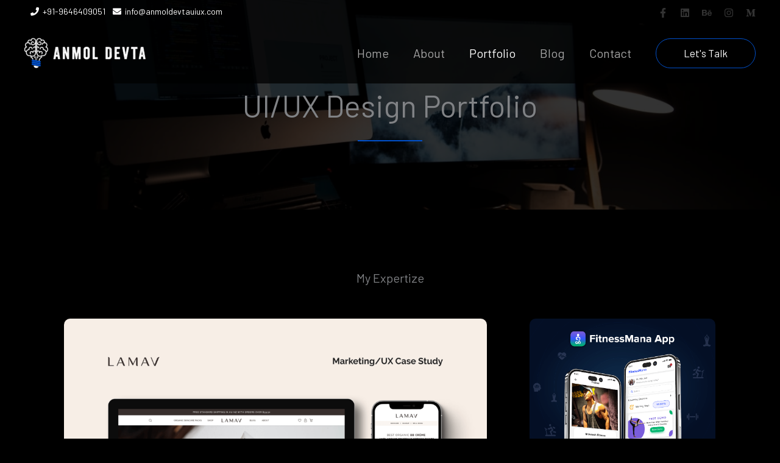

--- FILE ---
content_type: text/html; charset=utf-8
request_url: https://www.google.com/recaptcha/api2/aframe
body_size: 183
content:
<!DOCTYPE HTML><html><head><meta http-equiv="content-type" content="text/html; charset=UTF-8"></head><body><script nonce="w9i2IDbH16MTEZE5i6iQLg">/** Anti-fraud and anti-abuse applications only. See google.com/recaptcha */ try{var clients={'sodar':'https://pagead2.googlesyndication.com/pagead/sodar?'};window.addEventListener("message",function(a){try{if(a.source===window.parent){var b=JSON.parse(a.data);var c=clients[b['id']];if(c){var d=document.createElement('img');d.src=c+b['params']+'&rc='+(localStorage.getItem("rc::a")?sessionStorage.getItem("rc::b"):"");window.document.body.appendChild(d);sessionStorage.setItem("rc::e",parseInt(sessionStorage.getItem("rc::e")||0)+1);localStorage.setItem("rc::h",'1768994872922');}}}catch(b){}});window.parent.postMessage("_grecaptcha_ready", "*");}catch(b){}</script></body></html>

--- FILE ---
content_type: text/css
request_url: https://anmoldevtauiux.com/wp-content/uploads/elementor/css/post-1358.css?ver=1716583034
body_size: 493
content:
.elementor-1358 .elementor-element.elementor-element-5a59ef6 > .elementor-container{max-width:1200px;min-height:20vh;}.elementor-1358 .elementor-element.elementor-element-5a59ef6:not(.elementor-motion-effects-element-type-background), .elementor-1358 .elementor-element.elementor-element-5a59ef6 > .elementor-motion-effects-container > .elementor-motion-effects-layer{background-image:url("https://anmoldevtauiux.com/wp-content/uploads/2023/03/Portfolio-Anmol-Devta-min.jpg");background-position:center center;background-repeat:no-repeat;background-size:cover;}.elementor-1358 .elementor-element.elementor-element-5a59ef6 > .elementor-background-overlay{background-color:var( --e-global-color-secondary );opacity:0.8;transition:background 0.3s, border-radius 0.3s, opacity 0.3s;}.elementor-1358 .elementor-element.elementor-element-5a59ef6{transition:background 0.3s, border 0.3s, border-radius 0.3s, box-shadow 0.3s;padding:100px 0px 100px 0px;}.elementor-1358 .elementor-element.elementor-element-00ef026{text-align:center;}.elementor-1358 .elementor-element.elementor-element-00ef026 .elementor-heading-title{font-size:50px;}.elementor-1358 .elementor-element.elementor-element-89f90bc{--divider-border-style:solid;--divider-color:var( --e-global-color-astglobalcolor0 );--divider-border-width:2px;}.elementor-1358 .elementor-element.elementor-element-89f90bc .elementor-divider-separator{width:9%;margin:0 auto;margin-center:0;}.elementor-1358 .elementor-element.elementor-element-89f90bc .elementor-divider{text-align:center;padding-block-start:2px;padding-block-end:2px;}.elementor-1358 .elementor-element.elementor-element-sqqq3fu:not(.elementor-motion-effects-element-type-background), .elementor-1358 .elementor-element.elementor-element-sqqq3fu > .elementor-motion-effects-container > .elementor-motion-effects-layer{background-color:var( --e-global-color-secondary );}.elementor-1358 .elementor-element.elementor-element-sqqq3fu{transition:background 0.3s, border 0.3s, border-radius 0.3s, box-shadow 0.3s;padding:100px 0px 100px 0px;}.elementor-1358 .elementor-element.elementor-element-sqqq3fu > .elementor-background-overlay{transition:background 0.3s, border-radius 0.3s, opacity 0.3s;}.elementor-1358 .elementor-element.elementor-element-8ba32f1{text-align:center;}.elementor-1358 .elementor-element.elementor-element-8699417 > .elementor-container{max-width:1350px;}.elementor-1358 .elementor-element.elementor-element-8699417{padding:0px 0px 0px 0px;}.elementor-1358 .elementor-element.elementor-element-b3e0b88 > .elementor-element-populated{margin:25px 25px 25px 25px;--e-column-margin-right:25px;--e-column-margin-left:25px;}.elementor-1358 .elementor-element.elementor-element-958df75{text-align:center;}.elementor-1358 .elementor-element.elementor-element-958df75 img{width:100%;border-radius:10px 10px 10px 10px;}.elementor-1358 .elementor-element.elementor-element-23837e8 > .elementor-element-populated{margin:25px 25px 25px 25px;--e-column-margin-right:25px;--e-column-margin-left:25px;}.elementor-1358 .elementor-element.elementor-element-4ac62c8{text-align:center;}.elementor-1358 .elementor-element.elementor-element-4ac62c8 img{width:100%;border-radius:10px 10px 10px 10px;}.elementor-1358 .elementor-element.elementor-element-a238ee4{text-align:center;}.elementor-1358 .elementor-element.elementor-element-a238ee4 img{width:100%;border-radius:10px 10px 10px 10px;}.elementor-1358 .elementor-element.elementor-element-dc4d282 > .elementor-container{max-width:1200px;}.elementor-1358 .elementor-element.elementor-element-e05505e > .elementor-element-populated{margin:25px 25px 25px 25px;--e-column-margin-right:25px;--e-column-margin-left:25px;}.elementor-1358 .elementor-element.elementor-element-0072695{text-align:center;}.elementor-1358 .elementor-element.elementor-element-0072695 img{width:100%;border-radius:10px 10px 10px 10px;}.elementor-1358 .elementor-element.elementor-element-67ce61e > .elementor-element-populated{margin:25px 25px 25px 25px;--e-column-margin-right:25px;--e-column-margin-left:25px;}.elementor-1358 .elementor-element.elementor-element-b048c5c{text-align:center;}.elementor-1358 .elementor-element.elementor-element-b048c5c img{width:100%;border-radius:10px 10px 10px 10px;}.elementor-1358 .elementor-element.elementor-element-86a6116 > .elementor-element-populated{margin:25px 25px 25px 25px;--e-column-margin-right:25px;--e-column-margin-left:25px;}.elementor-1358 .elementor-element.elementor-element-b9f5ad2{text-align:center;}.elementor-1358 .elementor-element.elementor-element-b9f5ad2 img{width:100%;border-radius:10px 10px 10px 10px;}.elementor-1358 .elementor-element.elementor-element-43ca934 > .elementor-container{max-width:1200px;}.elementor-1358 .elementor-element.elementor-element-4f69a48 > .elementor-element-populated{margin:25px 25px 25px 25px;--e-column-margin-right:25px;--e-column-margin-left:25px;}.elementor-1358 .elementor-element.elementor-element-453171e{text-align:center;}.elementor-1358 .elementor-element.elementor-element-453171e img{width:100%;border-radius:10px 10px 10px 10px;}.elementor-1358 .elementor-element.elementor-element-679c63e{text-align:center;}.elementor-1358 .elementor-element.elementor-element-679c63e img{width:100%;border-radius:10px 10px 10px 10px;}.elementor-1358 .elementor-element.elementor-element-4a8cb85 > .elementor-element-populated{margin:25px 25px 25px 25px;--e-column-margin-right:25px;--e-column-margin-left:25px;}.elementor-1358 .elementor-element.elementor-element-321a3d3 .elementor-wrapper{--video-aspect-ratio:1.77777;}.elementor-1358 .elementor-element.elementor-element-5adc5ba > .elementor-container{max-width:1200px;}.elementor-1358 .elementor-element.elementor-element-dea28a6 > .elementor-element-populated{margin:25px 25px 25px 25px;--e-column-margin-right:25px;--e-column-margin-left:25px;}.elementor-1358 .elementor-element.elementor-element-aac9d05{text-align:center;}.elementor-1358 .elementor-element.elementor-element-aac9d05 img{width:100%;border-radius:10px 10px 10px 10px;}.elementor-1358 .elementor-element.elementor-element-a0cc4ba > .elementor-element-populated{margin:25px 25px 25px 25px;--e-column-margin-right:25px;--e-column-margin-left:25px;}.elementor-1358 .elementor-element.elementor-element-0bd1480{text-align:center;}.elementor-1358 .elementor-element.elementor-element-0bd1480 img{width:100%;border-radius:10px 10px 10px 10px;}.elementor-1358 .elementor-element.elementor-element-42a80bd > .elementor-element-populated{margin:25px 25px 25px 25px;--e-column-margin-right:25px;--e-column-margin-left:25px;}.elementor-1358 .elementor-element.elementor-element-4524721{text-align:center;}.elementor-1358 .elementor-element.elementor-element-4524721 img{width:100%;border-radius:10px 10px 10px 10px;}@media(min-width:768px){.elementor-1358 .elementor-element.elementor-element-b3e0b88{width:67.048%;}.elementor-1358 .elementor-element.elementor-element-23837e8{width:32.908%;}.elementor-1358 .elementor-element.elementor-element-4f69a48{width:32.908%;}.elementor-1358 .elementor-element.elementor-element-4a8cb85{width:67.048%;}}@media(max-width:1024px){.elementor-1358 .elementor-element.elementor-element-sqqq3fu{padding:80px 10px 80px 10px;}}@media(max-width:767px){.elementor-1358 .elementor-element.elementor-element-sqqq3fu{padding:60px 20px 60px 20px;}}